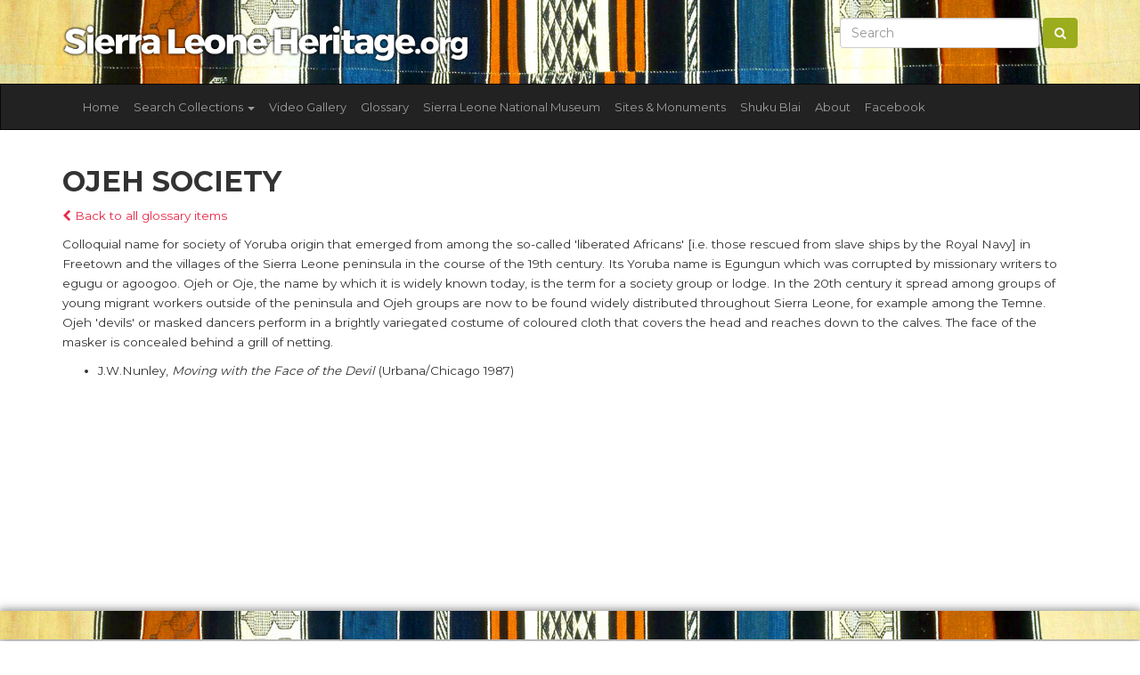

--- FILE ---
content_type: text/html; charset=UTF-8
request_url: https://sierraleoneheritage.org/glossary/ojeh-society
body_size: 4792
content:
<!DOCTYPE html>
<html lang="en">
<head>

    <!-- META -->
    <meta charset="utf-8">
    <meta http-equiv="X-UA-Compatible" content="IE=edge">
    <meta name="viewport" content="width=device-width, initial-scale=1, shrink-to-fit=no">
    <title>Sierra Leone Heritage Ojeh Society</title>

    <!-- CSRF Token -->
    <meta name="csrf-token" content="jfKkSmuuTeQ0MmO2WbGAfBot4xXOxq1jgviYRAuK">

    <!-- CSS -->
    <link href="https://fonts.googleapis.com/css?family=Montserrat:400,500,700" rel="stylesheet">
    
    <link rel="stylesheet" href="https://maxcdn.bootstrapcdn.com/bootstrap/3.3.7/css/bootstrap.min.css" integrity="sha384-BVYiiSIFeK1dGmJRAkycuHAHRg32OmUcww7on3RYdg4Va+PmSTsz/K68vbdEjh4u" crossorigin="anonymous">

    <link rel="stylesheet" href="https://sierraleoneheritage.org/js/lightbox2-master/dist/css/lightbox.min.css">
    <link rel="stylesheet" href="https://sierraleoneheritage.org/js/multiselect/dist/css/bootstrap-multiselect.css" type="text/css"/>
    <link rel="stylesheet" href="https://sierraleoneheritage.org/scss/custom.css?time=202601220327">

    <!-- favicons -->
    <link rel="apple-touch-icon" sizes="120x120" href="https://sierraleoneheritage.org/images/favicon/apple-touch-icon.png">
    <link rel="icon" type="image/png" sizes="32x32" href="https://sierraleoneheritage.org/images/favicon/favicon-32x32.png">
    <link rel="icon" type="image/png" sizes="16x16" href="https://sierraleoneheritage.org/images/favicon/favicon-16x16.png">
    <link rel="mask-icon" href="https://sierraleoneheritage.org/images/favicon/safari-pinned-tab.svg" color="#5bbad5">
    <meta name="msapplication-TileColor" content="#da532c">
    <meta name="theme-color" content="#ffffff">

    

    <!-- SHARE: Facebook -->
    <meta property="og:title" content="Ojeh Society" />
    <meta property="og:image" content="https://sierraleoneheritage.org/images/logo.png" />
    <meta property="og:url" content="https://sierraleoneheritage.org/glossary/ojeh-society" />
    <meta property="og:description" content="-" />

    <!-- SHARE: Twitter -->
    <meta name="twitter:title" content="Ojeh Society" />
    <meta name="twitter:description" content="-" />
    <meta name="twitter:image" content="https://sierraleoneheritage.org/images/logo.png" />

    <!-- Google Analytics code for sierraleoneheritage.com -->
    <script type="text/javascript">

        var _gaq = _gaq || [];
        _gaq.push(['_setAccount', 'UA-26450210-1']);
        _gaq.push(['_setDomainName', 'sierraleoneheritage.org']);
        _gaq.push(['_setAllowLinker', true]);
        _gaq.push(['_trackPageview']);

        (function() {
            var ga = document.createElement('script'); ga.type = 'text/javascript'; ga.async = true;
            ga.src = ('https:' == document.location.protocol ? 'https://ssl' : 'http://www') + '.google-analytics.com/ga.js';
            var s = document.getElementsByTagName('script')[0]; s.parentNode.insertBefore(ga, s);
        })();

    </script>

</head>
<body>

<section id="prenav" class="hidden-xs">
    <div class="container">
        <div class="row">
            <div class="col-lg-5 col-xs-12">
                <a href="https://sierraleoneheritage.org">
                <img class="img-fluid mt-0" src="https://sierraleoneheritage.org/images/logo.png" title="Sierra Leone Heritage" />
                </a>
            </div>
            <div class="col-lg-7 hidden-xs">
                <form class="form-inline my-2 my-lg-0 pull-right" action="https://sierraleoneheritage.org/search/search_db/find" method="get">
                    <input class="form-control mr-sm-2" name="keywords" type="text" placeholder="Search" value="" aria-label="Search">
                    <button class="btn btn-success my-2 my-sm-0" type="submit"><i class="fa fa-search"></i></button>
                </form>
            </div>
            
        </div>
    </div>
</section>



<nav class="navbar navbar-inverse">
    <div class="container">
        <div class="navbar-header">
            <button type="button" class="navbar-toggle collapsed" data-toggle="collapse" data-target="#navbar" aria-expanded="false" aria-controls="navbar">
                <span class="sr-only">Toggle navigation</span>
                <span class="icon-bar"></span>
                <span class="icon-bar"></span>
                <span class="icon-bar"></span>
            </button>
            <a class="visible-xs navbar-brand" href="https://sierraleoneheritage.org">
                <img width="200" class="img-fluid mt-0" src="https://sierraleoneheritage.org/images/logo.png" title="Sierra Leone Heritage" />
            </a>

        </div>
        <div id="navbar" class="collapse navbar-collapse">
            <ul class="nav navbar-nav">

                <li><a href="https://sierraleoneheritage.org">Home</a></li>
                <li class="dropdown">
                    <a href="#" class="dropdown-toggle" data-toggle="dropdown" role="button" aria-haspopup="true" aria-expanded="false">Search Collections <span class="caret"></span></a>
                    <ul class="dropdown-menu">
                        <li><a href="https://sierraleoneheritage.org/search/search_db/find">All Collections</a></li>
                        <li role="separator" class="divider"></li>
                                                <li><a href="https://sierraleoneheritage.org/search/search_db/find?c%5B0%5D=1">Sierra Leone National Museum</a></li>
                                                <li><a href="https://sierraleoneheritage.org/search/search_db/find?c%5B0%5D=2">British Museum</a></li>
                                                <li><a href="https://sierraleoneheritage.org/search/search_db/find?c%5B0%5D=3">Cootje Van Oven Collection</a></li>
                                                <li><a href="https://sierraleoneheritage.org/search/search_db/find?c%5B0%5D=4">Brighton Museum and Art Gallery</a></li>
                                                <li><a href="https://sierraleoneheritage.org/search/search_db/find?c%5B0%5D=5">Glasgow Museums</a></li>
                                                <li><a href="https://sierraleoneheritage.org/search/search_db/find?c%5B0%5D=6">World Museum Liverpool Sierra Leone Collection</a></li>
                                                <li><a href="https://sierraleoneheritage.org/search/search_db/find?c%5B0%5D=7">British Library</a></li>
                                                <li role="separator" class="divider"></li>

                        <li class="dropdown-submenu">
                            <a tabindex="-1" href="#">By Group</a>
                            <ul class="dropdown-menu">
                                                                    <li><a href="https://sierraleoneheritage.org/search/search_db/find?g%5B0%5D=3">Mende <span class="badge badge-primary">933</span></a></li>
                                                                    <li><a href="https://sierraleoneheritage.org/search/search_db/find?g%5B0%5D=4">Kono <span class="badge badge-primary">61</span></a></li>
                                                                    <li><a href="https://sierraleoneheritage.org/search/search_db/find?g%5B0%5D=5">Temne <span class="badge badge-primary">170</span></a></li>
                                                                    <li><a href="https://sierraleoneheritage.org/search/search_db/find?g%5B0%5D=6">Krio <span class="badge badge-primary">93</span></a></li>
                                                                    <li><a href="https://sierraleoneheritage.org/search/search_db/find?g%5B0%5D=8">Loko <span class="badge badge-primary">24</span></a></li>
                                                                    <li><a href="https://sierraleoneheritage.org/search/search_db/find?g%5B0%5D=12">Sherbro <span class="badge badge-primary">125</span></a></li>
                                                                    <li><a href="https://sierraleoneheritage.org/search/search_db/find?g%5B0%5D=13">Limba <span class="badge badge-primary">92</span></a></li>
                                                                    <li><a href="https://sierraleoneheritage.org/search/search_db/find?g%5B0%5D=14">Vai <span class="badge badge-primary">27</span></a></li>
                                                                    <li><a href="https://sierraleoneheritage.org/search/search_db/find?g%5B0%5D=16">Bullom <span class="badge badge-primary">34</span></a></li>
                                                                    <li><a href="https://sierraleoneheritage.org/search/search_db/find?g%5B0%5D=19">Yalunka <span class="badge badge-primary">24</span></a></li>
                                                                    <li><a href="https://sierraleoneheritage.org/search/search_db/find?g%5B0%5D=22">Other <span class="badge badge-primary">1932</span></a></li>
                                                                    <li><a href="https://sierraleoneheritage.org/search/search_db/find?g%5B0%5D=24">Kisi <span class="badge badge-primary">65</span></a></li>
                                                                    <li><a href="https://sierraleoneheritage.org/search/search_db/find?g%5B0%5D=26">Kuranko <span class="badge badge-primary">48</span></a></li>
                                                                    <li><a href="https://sierraleoneheritage.org/search/search_db/find?g%5B0%5D=29">Mandingo <span class="badge badge-primary">152</span></a></li>
                                                                    <li><a href="https://sierraleoneheritage.org/search/search_db/find?g%5B0%5D=32">Fula <span class="badge badge-primary">70</span></a></li>
                                                                    <li><a href="https://sierraleoneheritage.org/search/search_db/find?g%5B0%5D=39">Krim <span class="badge badge-primary">1</span></a></li>
                                                                    <li><a href="https://sierraleoneheritage.org/search/search_db/find?g%5B0%5D=55">Gola <span class="badge badge-primary">28</span></a></li>
                                                                    <li><a href="https://sierraleoneheritage.org/search/search_db/find?g%5B0%5D=59">Soso <span class="badge badge-primary">31</span></a></li>
                                                            </ul>
                        </li>

                        <li class="dropdown-submenu">
                            <a tabindex="-1" href="#">By Type</a>
                            <ul class="dropdown-menu">
                                                                    <li><a href="https://sierraleoneheritage.org/search/search_db/find?ot%5B0%5D=2">Domestic equipment <span class="badge badge-primary">183</span></a></li>
                                                                    <li><a href="https://sierraleoneheritage.org/search/search_db/find?ot%5B0%5D=3">Figures, sculpture <span class="badge badge-primary">710</span></a></li>
                                                                    <li><a href="https://sierraleoneheritage.org/search/search_db/find?ot%5B0%5D=4">Tools, implements <span class="badge badge-primary">499</span></a></li>
                                                                    <li><a href="https://sierraleoneheritage.org/search/search_db/find?ot%5B0%5D=5">Transport <span class="badge badge-primary">16</span></a></li>
                                                                    <li><a href="https://sierraleoneheritage.org/search/search_db/find?ot%5B0%5D=6">Regalia <span class="badge badge-primary">119</span></a></li>
                                                                    <li><a href="https://sierraleoneheritage.org/search/search_db/find?ot%5B0%5D=7">Hunting, fishing <span class="badge badge-primary">26</span></a></li>
                                                                    <li><a href="https://sierraleoneheritage.org/search/search_db/find?ot%5B0%5D=8">Toilet/cosmetic equipment <span class="badge badge-primary">35</span></a></li>
                                                                    <li><a href="https://sierraleoneheritage.org/search/search_db/find?ot%5B0%5D=9">Natural history <span class="badge badge-primary">19</span></a></li>
                                                                    <li><a href="https://sierraleoneheritage.org/search/search_db/find?ot%5B0%5D=10">Containers, vessels <span class="badge badge-primary">310</span></a></li>
                                                                    <li><a href="https://sierraleoneheritage.org/search/search_db/find?ot%5B0%5D=11">Currency <span class="badge badge-primary">39</span></a></li>
                                                                    <li><a href="https://sierraleoneheritage.org/search/search_db/find?ot%5B0%5D=12">Masks, headdresses <span class="badge badge-primary">276</span></a></li>
                                                                    <li><a href="https://sierraleoneheritage.org/search/search_db/find?ot%5B0%5D=13">Games, toys, models <span class="badge badge-primary">87</span></a></li>
                                                                    <li><a href="https://sierraleoneheritage.org/search/search_db/find?ot%5B0%5D=14">Musical instruments <span class="badge badge-primary">383</span></a></li>
                                                                    <li><a href="https://sierraleoneheritage.org/search/search_db/find?ot%5B0%5D=15">Weapons, armour <span class="badge badge-primary">147</span></a></li>
                                                                    <li><a href="https://sierraleoneheritage.org/search/search_db/find?ot%5B0%5D=16">Ivories <span class="badge badge-primary">36</span></a></li>
                                                                    <li><a href="https://sierraleoneheritage.org/search/search_db/find?ot%5B0%5D=17">Costume, dress <span class="badge badge-primary">151</span></a></li>
                                                                    <li><a href="https://sierraleoneheritage.org/search/search_db/find?ot%5B0%5D=18">Body adornment, jewellery <span class="badge badge-primary">126</span></a></li>
                                                                    <li><a href="https://sierraleoneheritage.org/search/search_db/find?ot%5B0%5D=21">Production equipment <span class="badge badge-primary">60</span></a></li>
                                                                    <li><a href="https://sierraleoneheritage.org/search/search_db/find?ot%5B0%5D=24">Textiles, cloth <span class="badge badge-primary">132</span></a></li>
                                                                    <li><a href="https://sierraleoneheritage.org/search/search_db/find?ot%5B0%5D=25">Religious/ritual equipment, charms <span class="badge badge-primary">165</span></a></li>
                                                                    <li><a href="https://sierraleoneheritage.org/search/search_db/find?ot%5B0%5D=26">No Data / Other <span class="badge badge-primary">24</span></a></li>
                                                                    <li><a href="https://sierraleoneheritage.org/search/search_db/find?ot%5B0%5D=44">Sound Recording <span class="badge badge-primary">236</span></a></li>
                                                                    <li><a href="https://sierraleoneheritage.org/search/search_db/find?ot%5B0%5D=52">Photographs <span class="badge badge-primary">209</span></a></li>
                                                                    <li><a href="https://sierraleoneheritage.org/search/search_db/find?ot%5B0%5D=64">Wax Cylinder Recordings <span class="badge badge-primary">110</span></a></li>
                                                            </ul>
                        </li>

                        <li class="dropdown-submenu">
                            <a tabindex="-1" href="#">By Material</a>
                            <ul class="dropdown-menu">
                                                                    <li><a href="https://sierraleoneheritage.org/search/search_db/find?mat%5B0%5D=1">Wood <span class="badge badge-primary">1085</span></a></li>
                                                                    <li><a href="https://sierraleoneheritage.org/search/search_db/find?mat%5B0%5D=2">Stone <span class="badge badge-primary">810</span></a></li>
                                                                    <li><a href="https://sierraleoneheritage.org/search/search_db/find?mat%5B0%5D=3">Metal <span class="badge badge-primary">391</span></a></li>
                                                                    <li><a href="https://sierraleoneheritage.org/search/search_db/find?mat%5B0%5D=4">Vegetable, organic fibre <span class="badge badge-primary">524</span></a></li>
                                                                    <li><a href="https://sierraleoneheritage.org/search/search_db/find?mat%5B0%5D=5">Leather, animal skin <span class="badge badge-primary">292</span></a></li>
                                                                    <li><a href="https://sierraleoneheritage.org/search/search_db/find?mat%5B0%5D=6">Ceramic <span class="badge badge-primary">160</span></a></li>
                                                                    <li><a href="https://sierraleoneheritage.org/search/search_db/find?mat%5B0%5D=7">Bone, ivory, tooth <span class="badge badge-primary">118</span></a></li>
                                                                    <li><a href="https://sierraleoneheritage.org/search/search_db/find?mat%5B0%5D=8">No Data / Other <span class="badge badge-primary">391</span></a></li>
                                                                    <li><a href="https://sierraleoneheritage.org/search/search_db/find?mat%5B0%5D=10">Glass <span class="badge badge-primary">92</span></a></li>
                                                                    <li><a href="https://sierraleoneheritage.org/search/search_db/find?mat%5B0%5D=14">Feather, fur, hair, horn <span class="badge badge-primary">30</span></a></li>
                                                                    <li><a href="https://sierraleoneheritage.org/search/search_db/find?mat%5B0%5D=15">Shell <span class="badge badge-primary">66</span></a></li>
                                                                    <li><a href="https://sierraleoneheritage.org/search/search_db/find?mat%5B0%5D=16">Textile <span class="badge badge-primary">378</span></a></li>
                                                                    <li><a href="https://sierraleoneheritage.org/search/search_db/find?mat%5B0%5D=31">Paper <span class="badge badge-primary">210</span></a></li>
                                                            </ul>
                        </li>




                    </ul>
                </li>
                <li class="nav-item"><a class="nav-link" href="https://sierraleoneheritage.org/video/gallery">Video Gallery</a></li>
                <li class="nav-item"><a class="nav-link" href="https://sierraleoneheritage.org/glossary">Glossary</a></li>

                
                    
                    <li class="nav-item"><a class="nav-link" href="https://sierraleoneheritage.org/museum">Sierra Leone National Museum</a></li>

                
                    
                    <li class="nav-item"><a class="nav-link" href="https://sierraleoneheritage.org/sites">Sites &amp; Monuments</a></li>

                
                    
                    <li class="nav-item"><a class="nav-link" href="https://sierraleoneheritage.org/shukublai">Shuku Blai</a></li>

                
                    
                    <li class="nav-item"><a class="nav-link" href="https://sierraleoneheritage.org/about">About</a></li>

                                
                <li class="nav-item"><a class="nav-link" href="https://www.facebook.com/groups/saloneheritage/" target="_blank">Facebook</a></li>
            </ul>
            <form action="https://sierraleoneheritage.org/search/search_db/find" class="mb-3 visible-xs" method="get">
                <div class="row">
                    <div class="col-xs-8">
                        <input class="form-control" name="keywords" type="text" placeholder="Search" value="" aria-label="Search">
                    </div>
                    <div class="col-xs-4">
                        <button class="btn btn-success my-2 my-sm-0" type="submit"><i class="fa fa-search"></i></button>
                    </div>
                </div>
            </form>
        </div><!--/.nav-collapse -->
    </div>
</nav>




<main role="main">
    <div class="container">
    
    <div class="row">


        <div class=" col-lg-12 ">
            <div class="static-page-content-wrap" style="min-height: 500px">
            
            <h1>Ojeh Society</h1>

            
                            <p class="shuntRight"><a href="https://sierraleoneheritage.org/glossary"><i class="fa fa-chevron-left"></i>  Back to all glossary items</a></p>
            
            <p>Colloquial name for society of Yoruba origin that emerged from among the so-called &#39liberated Africans&#39 [i.e. those rescued from slave ships by the Royal Navy] in Freetown and the villages of the Sierra Leone peninsula in the course of the 19th century. Its Yoruba name is Egungun which was corrupted by missionary writers to egugu or agoogoo. Ojeh or Oje, the name by which it is widely known today, is the term for a society group or lodge. In the 20th century it spread among groups of young migrant workers outside of the peninsula and Ojeh groups are now to be found widely distributed throughout Sierra Leone, for example among the Temne. Ojeh &#39devils&#39 or masked dancers perform in a brightly variegated costume of coloured cloth that covers the head and reaches down to the calves. The face of the masker is concealed behind a grill of netting.  </p>
                        <ul>
                                <li>J.W.Nunley, <em>Moving with the Face of the Devil</em> (Urbana/Chicago 1987)</li>
                        </ul>

            
            
            </div>
        </div>

        

    </div>



    </div>
</main>
<section class="sierra-stripe">

</section>

<footer id="footer" class="footer mastfoot">
    <div class="container">

        <div class="row">
            <div class="col-lg-3 col-md-6 col-xs-12">
                <h3>Sierra Leone Heritage</h3>
                <ul class="list-unstyled">
                    <li><a href="/cdn-cgi/l/email-protection#650c0b030a25160c0017170409000a0b000d00170c110402004b0a1702"><span class="__cf_email__" data-cfemail="0c65626a634c7f65697e7e6d606963626964697e65786d6b6922637e6b">[email&#160;protected]</span></a></li>
                </ul>
                

            </div>
            <div class="col-lg-3 col-md-6 col-xs-12">
                <h3>Navigate</h3>
                <ul class="list-unstyled">
                    <li class="nav-item"><a href="https://sierraleoneheritage.org/video/gallery">Video Gallery</a></li>
                    <li class="nav-item"><a href="https://sierraleoneheritage.org/glossary">Glossary</a></li>
                                            <li><a href="https://sierraleoneheritage.org/museum">Sierra Leone National Museum</a></li>
                                            <li><a href="https://sierraleoneheritage.org/sites">Sites &amp; Monuments</a></li>
                                            <li><a href="https://sierraleoneheritage.org/shukublai">Shuku Blai</a></li>
                                            <li><a href="https://sierraleoneheritage.org/about">About</a></li>
                                        
                    <li class="nav-item"><a href="https://www.facebook.com/groups/saloneheritage/" target="_blank">Facebook</a></li>

                </ul>

            </div>
            <div class="col-lg-3  col-md-6 col-xs-12">
                <h3>Explore Collections</h3>
                <ul class="list-unstyled">
                                            <li><a href="https://sierraleoneheritage.org/search/search_db/find?c%5B0%5D=1">Sierra Leone National Museum <span>(1618)</span></a></li>
                                            <li><a href="https://sierraleoneheritage.org/search/search_db/find?c%5B0%5D=2">British Museum <span>(882)</span></a></li>
                                            <li><a href="https://sierraleoneheritage.org/search/search_db/find?c%5B0%5D=3">Cootje Van Oven Collection <span>(236)</span></a></li>
                                            <li><a href="https://sierraleoneheritage.org/search/search_db/find?c%5B0%5D=4">Brighton Museum and Art Gallery <span>(254)</span></a></li>
                                            <li><a href="https://sierraleoneheritage.org/search/search_db/find?c%5B0%5D=5">Glasgow Museums <span>(309)</span></a></li>
                                            <li><a href="https://sierraleoneheritage.org/search/search_db/find?c%5B0%5D=6">World Museum Liverpool Sierra Leone Collection <span>(182)</span></a></li>
                                            <li><a href="https://sierraleoneheritage.org/search/search_db/find?c%5B0%5D=7">British Library <span>(110)</span></a></li>
                                    </ul>




            </div>
            <div class="col-lg-3  col-md-6 col-xs-12">

                


                <h3>Parntners &amp; Funders</h3>
                <div class="supported-by">
                    <a target="_blank" href="http://www.ahrc.ac.uk/"><img src="https://sierraleoneheritage.org/images/partners/ahrc-logo.png"/></a>
                    <a target="_blank" href="http://www.beyondtext.ac.uk/"><img src="https://sierraleoneheritage.org/images/partners/Beyond_Text.png"/></a>
                    <a target="_blank" href="http://www.ucl.ac.uk/"><img src="https://sierraleoneheritage.org/images/partners/University_College_London_logo.png"/></a>
                    <a target="_blank" href="http://www.sussex.ac.uk/"><img src="https://sierraleoneheritage.org/images/partners/University_of_Sussex_Logo.png"/></a>
                    <a target="_blank" href="https://www.soas.ac.uk/"><img src="https://sierraleoneheritage.org/images/partners/soas-logo.png"/></a>
                </div>
                <div class="clearfix"></div>
                <p><small>Copyright &copy; 2026</small></p>
            </div>
        </div>


    </div>
</footer><div id="overlay">
    <a href="javascript:void(0)" class="cls"><img src="https://sierraleoneheritage.org/images/close.png" title="Close Video"></a>
    <div class="bt">
        <div class="bc">
            <div id="video_replay">
                <div id="video">
                </div>
            </div>
        </div>
    </div>
</div>

<!-- SCRIPTS -->
<a href="#" class="back-to-top btn-back-to-top"></a>

<!-- SCRIPTS -->
<a href="#" class="back-to-top btn-back-to-top"></a>


<!-- Optional JavaScript -->
<script data-cfasync="false" src="/cdn-cgi/scripts/5c5dd728/cloudflare-static/email-decode.min.js"></script><script src="https://code.jquery.com/jquery-3.3.1.min.js" integrity="sha256-FgpCb/KJQlLNfOu91ta32o/NMZxltwRo8QtmkMRdAu8=" crossorigin="anonymous"></script>

<script src="https://cdnjs.cloudflare.com/ajax/libs/popper.js/1.12.3/umd/popper.min.js" integrity="sha384-vFJXuSJphROIrBnz7yo7oB41mKfc8JzQZiCq4NCceLEaO4IHwicKwpJf9c9IpFgh" crossorigin="anonymous"></script>

<script src="https://maxcdn.bootstrapcdn.com/bootstrap/3.3.7/js/bootstrap.min.js" integrity="sha384-Tc5IQib027qvyjSMfHjOMaLkfuWVxZxUPnCJA7l2mCWNIpG9mGCD8wGNIcPD7Txa" crossorigin="anonymous"></script>

<script type="text/javascript" src="https://sierraleoneheritage.org/js/multiselect/dist/js/bootstrap-multiselect.js"></script>
<script type="text/javascript" src="https://sierraleoneheritage.org/js/lightbox2-master/dist/js/lightbox.min.js"></script>

<script src="https://sierraleoneheritage.org/js/custom.js?t=202601220327"></script>



<script defer src="https://static.cloudflareinsights.com/beacon.min.js/vcd15cbe7772f49c399c6a5babf22c1241717689176015" integrity="sha512-ZpsOmlRQV6y907TI0dKBHq9Md29nnaEIPlkf84rnaERnq6zvWvPUqr2ft8M1aS28oN72PdrCzSjY4U6VaAw1EQ==" data-cf-beacon='{"version":"2024.11.0","token":"947145d283d9494790077d14e1db054d","r":1,"server_timing":{"name":{"cfCacheStatus":true,"cfEdge":true,"cfExtPri":true,"cfL4":true,"cfOrigin":true,"cfSpeedBrain":true},"location_startswith":null}}' crossorigin="anonymous"></script>
</body>
</html>